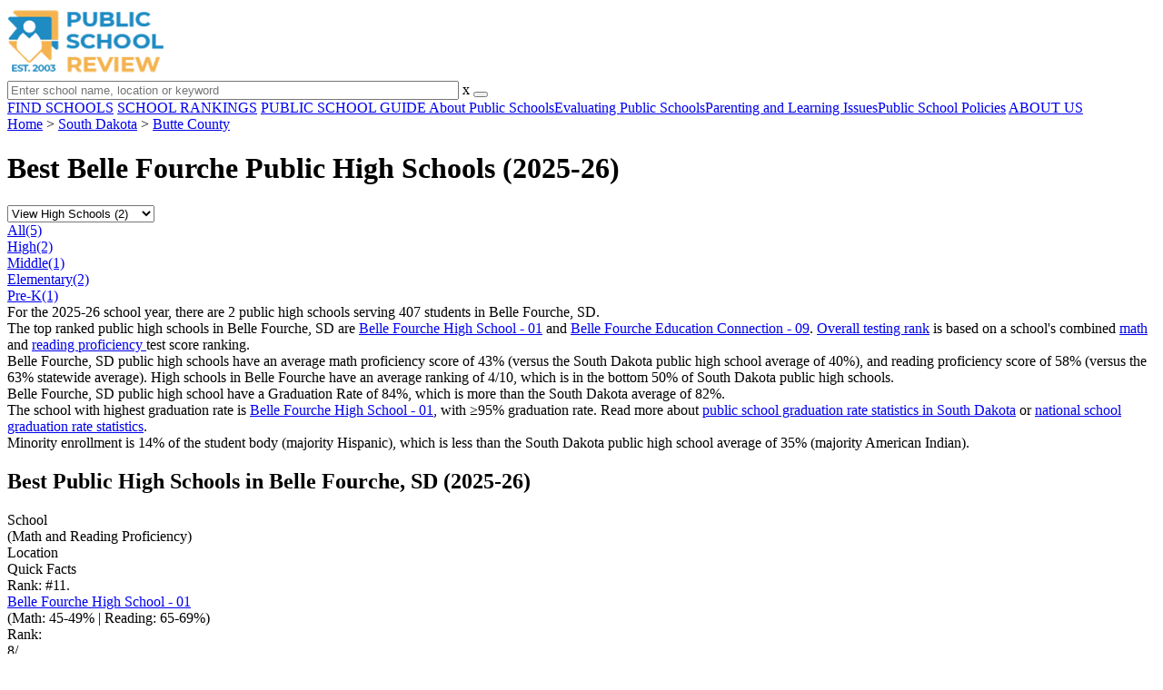

--- FILE ---
content_type: text/html; charset=UTF-8
request_url: https://www.publicschoolreview.com/south-dakota/belle-fourche/high
body_size: 7502
content:
<!DOCTYPE html><html
lang="en"><head>
 <script>(function(w,d,s,l,i){w[l]=w[l]||[];w[l].push({'gtm.start':
        new Date().getTime(),event:'gtm.js'});var f=d.getElementsByTagName(s)[0],
        j=d.createElement(s),dl=l!='dataLayer'?'&l='+l:'';j.async=true;j.src=
        'https://www.googletagmanager.com/gtm.js?id='+i+dl;f.parentNode.insertBefore(j,f);
        })(window,document,'script','dataLayer','GTM-KVXLX');</script> <meta
charset="utf-8"/><meta
http-equiv="X-UA-Compatible" content="IE=edge" ><meta
name="viewport" content="width=device-width, initial-scale=1.0, maximum-scale=2.0, user-scalable=yes"><meta
name="format-detection" content="telephone=no" ><meta
name="description" content="View the 2025-26 top ranked public high schools in Belle Fourche, South Dakota. Find rankings, test scores, reviews and more. Read about top ranked schools like: Belle Fourche High School - 01 and Belle Fourche Education Connection - 09." /><title>Best Public High Schools in Belle Fourche, SD (2025-26)</title><link
rel="dns-prefetch" href="https://static.publicschoolreview.com/" ><link
rel="dns-prefetch" href="https://images1.publicschoolreview.com/" ><link
rel="dns-prefetch" href="https://images2.publicschoolreview.com/" ><link
rel="dns-prefetch" href="https://images3.publicschoolreview.com/" ><link
rel="dns-prefetch" href="https://static.schoolreviewservices.com/" > <script src="//static.publicschoolreview.com/static/javascript/main.min.821302049.js"></script> <link
href='//static.publicschoolreview.com/static/style-css.1194323912.css' media='screen' type='text/css' rel='stylesheet' /><link
rel="preload" href="//static.schoolreviewservices.com/static/fonts/montserrat.woff" as="font" type="font/woff" crossorigin="anonymous"><link
rel="preload" href="//static.schoolreviewservices.com/static/fonts/montserrat_medium.woff2" as="font" type="font/woff2" crossorigin="anonymous"><link
rel="preload" href="//static.schoolreviewservices.com/static/fonts/hind_300_first.woff2" as="font" type="font/woff2" crossorigin="anonymous"><link
rel="preload" href="//static.schoolreviewservices.com/static/fonts/hind_300_second.woff" as="font" type="font/woff" crossorigin="anonymous"><link
rel="preload" href="//static.schoolreviewservices.com/static/fonts/hind_400_first.woff2" as="font" type="font/woff2" crossorigin="anonymous"><link
rel="preload" href="//static.schoolreviewservices.com/static/fonts/hind_400_second.woff" as="font" type="font/woff" crossorigin="anonymous"><link
rel="preload" href="//static.schoolreviewservices.com/static/fonts/hind_500_first.woff2" as="font" type="font/woff2" crossorigin="anonymous"><link
rel="preload" href="//static.schoolreviewservices.com/static/fonts/hind_500_second.woff" as="font" type="font/woff" crossorigin="anonymous"><link
rel="preload" href="//static.schoolreviewservices.com/static/fonts/hind_600_first.woff2" as="font" type="font/woff2" crossorigin="anonymous"><link
rel="preload" href="//static.schoolreviewservices.com/static/fonts/hind_600_second.woff" as="font" type="font/woff" crossorigin="anonymous"><link
rel="preload" href="//static.schoolreviewservices.com/static/fonts/hind_700_first.woff2" as="font" type="font/woff2" crossorigin="anonymous"><link
rel="preload" href="//static.schoolreviewservices.com/static/fonts/hind_700_second.woff" as="font" type="font/woff" crossorigin="anonymous"><link
rel="preload" href="//static.schoolreviewservices.com/static/fonts/fcicons.ttf" as="font" type="font/ttf" crossorigin="anonymous"><link
rel="canonical" href="https://www.publicschoolreview.com/south-dakota/belle-fourche/high"><link
rel="dns-prefetch" href="https://a.tile.openstreetmap.org"><link
rel="dns-prefetch" href="https://b.tile.openstreetmap.org"><link
rel="dns-prefetch" href="https://c.tile.openstreetmap.org"><link
rel="apple-touch-icon" sizes="180x180" href="/apple-touch-icon.png?v=yyxmRQnxXd"><link
rel="icon" type="image/png" href="/favicon-32x32.png?v=yyxmRQnxXd" sizes="32x32"><link
rel="icon" type="image/png" href="/favicon-16x16.png?v=yyxmRQnxXd" sizes="16x16"><link
rel="manifest" href="/manifest.json?v=yyxmRQnxXd"><link
rel="mask-icon" href="/safari-pinned-tab.svg?v=yyxmRQnxXd" color="#1E8BC3"><link
rel="shortcut icon" href="/favicon.ico?v=yyxmRQnxXd"><meta
name="msapplication-TileColor" content="#da532c"><meta
name="msapplication-TileImage" content="/mstile-144x144.png?v=yyxmRQnxXd"><meta
name="theme-color" content="#ffffff"></head><body
id="town-schools">
<noscript><iframe
src="https://www.googletagmanager.com/ns.html?id=GTM-KVXLX"
height="0" width="0" style="display:none;visibility:hidden"></iframe></noscript>
<script src="https://static.publicschoolreview.com/static/public_school_review.js" async data-tmsclient="Public School Review" data-layout="ros" data-debug="false" data-lazy="true" ></script> <script>window.TAS = window.TAS || { cmd: [] }</script><script type="text/javascript">!(function(o,_name){function n(){(n.q=n.q||[]).push(arguments)}n.v=1,o[_name]=o[_name]||n;!(function(o,t,n,c){function e(n){(function(){try{return(localStorage.getItem("v4ac1eiZr0")||"").split(",")[4]>0}catch(o){}return!1})()&&(n=o[t].pubads())&&n.setTargeting("admiral-engaged","true")}(c=o[t]=o[t]||{}).cmd=c.cmd||[],typeof c.pubads===n?e():typeof c.cmd.unshift===n?c.cmd.unshift(e):c.cmd.push(e)})(window,"googletag","function");})(window,String.fromCharCode(97,100,109,105,114,97,108));!(function(t,c,i){i=t.createElement(c),t=t.getElementsByTagName(c)[0],i.async=1,i.src="https://stretchsister.com/v2ltmHivZG2NbJnkyNKrgivrdS-pQfwfRyQavNFwlu7rAbRQONSCSloM",t.parentNode.insertBefore(i,t)})(document,"script");</script> <div
id="fb-root"></div><div
id="page-container"><header
id="header-wrapper"><div
class="header-content nav-down headroom header-fixed">
<span
class="m-header-navbar" id="m-header-navbar"></span>
<a
href="/" title="Public School Review - Established 2003" class="header-logo-link"><img
src="/images/public-school-review-est-2003-logo.png" alt="Public School Review - Established 2003" class="header-logo-img" width="172" height="77" loading="lazy" /></a><div
class="search-bar header-search-bar"><form
method="GET" action="/search" accept-charset="UTF-8" name="cse-search-box-1" id="cse-search-box-1" class="cse-search-box" novalidate><input
id="q1" class="search-input" size="60" placeholder="Enter school name, location or keyword" onfocus="this.placeholder=&#039;&#039;" onblur="this.placeholder=&#039;Enter school name, location or keyword&#039;" readonly="readonly" style="color:#a9a9a9" required name="q" type="text" value="">        <span
class="search-x-delete">x</span><span
class="m-search-x-delete"></span>
<input
name="cx" type="hidden" value="016015916617632982569:wui1qgj1s2y"><input
name="ie" type="hidden" value="UTF-8"><input
name="siteurl" type="hidden" value="www.publicschoolreview.com"><input
name="spam_trap" type="hidden" value=""><button
type="submit" name="sa" class="search-button"></button></form></div><div
id="header-login-line" class="header-login-line"></div>
<span
class="m-search-icon" id="m-search-icon"></span></div></header><nav
id="header-nav-wrapper"><div
class="header-nav-content"><div
id="m-header-login-line" class="m-header-login-line"></div>
<a
href="/find-schools" class="header-nav-link">FIND SCHOOLS</a>
<a
href="/school-rankings" class="header-nav-link">SCHOOL RANKINGS</a>
<a
href="/blog" class="header-nav-link header-nav-blog">PUBLIC SCHOOL GUIDE
<span
class="m-cat-icon"><span
class='m-ci-arrow m-ci-arrow-down'></span></span>
</a>
<span
class="m-cat-menu">
<a
href='/blog/category/about-public-schools' class='header-nav-link' >About Public Schools</a><a
href='/blog/category/evaluating-public-schools' class='header-nav-link' >Evaluating Public Schools</a><a
href='/blog/category/parenting-and-learning-issues' class='header-nav-link' >Parenting and Learning Issues</a><a
href='/blog/category/public-school-policies' class='header-nav-link' >Public School Policies</a>                    </span>
<a
href="/about-us" class="header-nav-link">ABOUT US</a></div></nav><div
id="menuarea-wrapper"></div><div
id="main-wrapper"><div
id="main"><div
id="main-headline-wrapper"><div
class="breadcrumbs"  itemscope itemtype="https://schema.org/BreadcrumbList"  >
<span
itemprop="itemListElement" itemscope itemtype="https://schema.org/ListItem"><a
itemscope itemtype="https://schema.org/WebPage" itemprop="item" itemid="https://www.publicschoolreview.com/" href="https://www.publicschoolreview.com/" ><span
itemprop="name">Home</span></a><meta
itemprop="position" content="1" /></span> &gt; <span
itemprop="itemListElement" itemscope itemtype="https://schema.org/ListItem"><a
itemscope itemtype="https://schema.org/WebPage" itemprop="item" itemid="https://www.publicschoolreview.com/south-dakota" href="https://www.publicschoolreview.com/south-dakota" ><span
itemprop="name">South Dakota</span></a><meta
itemprop="position" content="2" /></span> &gt; <span
itemprop="itemListElement" itemscope itemtype="https://schema.org/ListItem"><a
itemscope itemtype="https://schema.org/WebPage" itemprop="item" itemid="https://www.publicschoolreview.com/south-dakota/butte-county" href="https://www.publicschoolreview.com/south-dakota/butte-county" ><span
itemprop="name">Butte County</span></a><meta
itemprop="position" content="3" /></span></div></div><div
id='tms-ad-1' data-ad-viewports='Tablet,Desktop' data-ad-class=' tmsads  dc-tablet-horizontal-1 dc-desktop-horizontal-1' data-is-ms-ads='false' data-ms-adunit-id='' data-ad-wrapper-class='srn-ads-cnt dc-tablet-horizontal-1 dc-desktop-horizontal-1 dc-xs-none dc-md-none dc-lg-block dc-xl-block tmsads-above-headline header-overlay' data-ad-id='unit-1605564570405' data-ad-type='default' data-ad-infinite='false' class='srn-ads-cnt srn-ads-cnt dc-tablet-horizontal-1 dc-desktop-horizontal-1 dc-xs-none dc-md-none dc-lg-block dc-xl-block tmsads-above-headline header-overlay '></div> <script>if(window['renderAD']){renderAD('tms-ad-1')}</script> <div
id="content-headline-wrapper" class="has-breadcrumbs has-hl-ads chw-layout-1 font32-wrapper" ><h1 id="main-headline" class="font32" >Best Belle Fourche Public High Schools (2025-26)</h1></div><div
id="main-content"><div
id='tms-ad-2' data-ad-viewports='Mobile,Big Mobile' data-ad-class=' tmsads  dc-mobile-horizontal-1 dc-big-mobile-horizontal-1' data-is-ms-ads='false' data-ms-adunit-id='' data-ad-wrapper-class='srn-ads-cnt dc-mobile-horizontal-1 dc-big-mobile-horizontal-1 dc-xs-block dc-md-block dc-lg-none dc-xl-none tmsads-below-headline' data-ad-id='unit-1605564570405' data-ad-type='default' data-ad-infinite='false' class='srn-ads-cnt srn-ads-cnt dc-mobile-horizontal-1 dc-big-mobile-horizontal-1 dc-xs-block dc-md-block dc-lg-none dc-xl-none tmsads-below-headline '></div> <script>if(window['renderAD']){renderAD('tms-ad-2')}</script> <div
id="asl-box"  class="section-wrapper tab-box-wrapper"><header
class="section-header ">
<select
id="nav-options"  class='nav-option-wrapper'><option
value="/south-dakota/belle-fourche"  data-tab="all" >View All Schools (5)</option><option
value="/south-dakota/belle-fourche/high" selected data-tab="high" >View High Schools (2)</option><option
value="/south-dakota/belle-fourche/middle"  data-tab="middle" >View Middle Schools (1)</option><option
value="/south-dakota/belle-fourche/elementary"  data-tab="elementary" >View Elementary (2)</option><option
value="/south-dakota/belle-fourche/pre"  data-tab="pre" >View Pre-K (1)</option>
</select><nav
id='nav-tabs' class='nav-tab-wrapper'>
<a
class="nav-tab-link nav-tab-5" data-tab="all" id="nav-tab-all" href="/south-dakota/belle-fourche"  data-no-instant><div
class="nav-tab-content"><span
class="nav-tab-name">All</span><span
class="nav-tabs-count">(5)</span></div></a>
<a
class="nav-tab-link nav-tab-5 active-nt" data-tab="high" id="nav-tab-high" href="/south-dakota/belle-fourche/high"  data-no-instant><div
class="nav-tab-content"><span
class="nav-tab-name">High</span><span
class="nav-tabs-count">(2)</span></div></a>
<a
class="nav-tab-link nav-tab-5" data-tab="middle" id="nav-tab-middle" href="/south-dakota/belle-fourche/middle"  data-no-instant><div
class="nav-tab-content"><span
class="nav-tab-name">Middle</span><span
class="nav-tabs-count">(1)</span></div></a>
<a
class="nav-tab-link nav-tab-5" data-tab="elementary" id="nav-tab-elementary" href="/south-dakota/belle-fourche/elementary"  data-no-instant><div
class="nav-tab-content"><span
class="nav-tab-name">Elementary</span><span
class="nav-tabs-count">(2)</span></div></a>
<a
class="nav-tab-link nav-tab-5" data-tab="pre" id="nav-tab-pre" href="/south-dakota/belle-fourche/pre"  data-no-instant><div
class="nav-tab-content"><span
class="nav-tab-name">Pre-K</span><span
class="nav-tabs-count">(1)</span></div></a></nav></header><div
class="sec-content sec-after-header tab-box"><div
class="sec-overview-wrapper"><div
class='checkmarks_list'><div
class="checkmark_row"><div
class="checkmark_content">For the 2025-26 school year, there are 2 public high schools serving 407 students in Belle Fourche, SD.</div></div><div
class="checkmark_row"><div
class="checkmark_content">The top ranked public high schools in Belle Fourche, SD are <a
href="/belle-fourche-high-school-01-profile">Belle Fourche High School - 01</a> and <a
href="/belle-fourche-education-connection-09-profile">Belle Fourche Education Connection - 09</a>. <a
href="/top-ranked-public-schools/south-dakota/high">Overall testing rank</a> is based on a school's combined <a
href="/math-proficiency-stats/south-dakota/high">math</a> and <a
href="/rla-proficiency-stats/south-dakota/high">reading proficiency </a> test score ranking.</div></div><div
class="checkmark_row"><div
class="checkmark_content">Belle Fourche, SD public high schools have an <span
class="bubble_text" data-rel="tooltip" role="tooltip" data-tippy-content="The percentage of students in this school that scored at or above 'proficient' levels in math, as designated by South Dakota and its state tests.">average math proficiency</span> score of 43% (versus the South Dakota public high school average of 40%), and <span
class="bubble_text" data-rel="tooltip" role="tooltip" data-tippy-content="The percentage of students in this school that scored at or above 'proficient' levels in reading/language arts, as designated by South Dakota and its state tests.">reading proficiency</span> score of 58% (versus the 63% statewide average). High schools in Belle Fourche have an average ranking of 4/10, which is in the bottom 50% of South Dakota public high schools.</div></div><div
class="checkmark_row"><div
class="checkmark_content">Belle Fourche, SD public high school have a <span
class="bubble_text" data-rel="tooltip" role="tooltip" data-tippy-content="Rate of students who graduated within the four year adjusted-cohort.">Graduation Rate</span> of 84%, which is more than the South Dakota average of 82%.</div></div><div
class="checkmark_row"><div
class="checkmark_content">The school with highest graduation rate is <a
href="/belle-fourche-high-school-01-profile">Belle Fourche High School - 01</a>, with &ge;95% graduation rate. Read more about <a
href="/graduation-rate-stats/south-dakota">public school graduation rate statistics in South Dakota</a> or <a
href="/average-graduation-rate-stats/national-data">national school graduation rate statistics</a>.</div></div><div
class="checkmark_row"><div
class="checkmark_content">Minority enrollment is 14% of the student body (majority Hispanic), which is less than the South Dakota public high school average of 35% (majority American Indian).</div></div></div></div><div
id='tms-ad-3' data-ad-viewports='Mobile,Big Mobile' data-ad-class=' tmsads  dc-mobile-square-1 dc-big-mobile-square-1' data-is-ms-ads='false' data-ms-adunit-id='' data-ad-wrapper-class='srn-ads-cnt dc-mobile-square-1 dc-big-mobile-square-1 dc-xs-block dc-md-block dc-lg-none dc-xl-none ' data-ad-id='unit-1605565492599' data-ad-type='default' data-ad-infinite='false' class='srn-ads-cnt srn-ads-cnt dc-mobile-square-1 dc-big-mobile-square-1 dc-xs-block dc-md-block dc-lg-none dc-xl-none  '></div> <script>if(window['renderAD']){renderAD('tms-ad-3')}</script> <div
id='tms-ad-4' data-ad-viewports='Desktop' data-ad-class=' tmsads  dc-desktop-horizontal-3' data-is-ms-ads='false' data-ms-adunit-id='' data-ad-wrapper-class='srn-ads-cnt dc-desktop-horizontal-3 dc-xs-none dc-md-none dc-lg-none dc-xl-block ' data-ad-id='unit-1605565251419' data-ad-type='default' data-ad-infinite='false' class='srn-ads-cnt srn-ads-cnt dc-desktop-horizontal-3 dc-xs-none dc-md-none dc-lg-none dc-xl-block  '></div> <script>if(window['renderAD']){renderAD('tms-ad-4')}</script> <div
id='tms-ad-5' data-ad-viewports='Tablet' data-ad-class=' tmsads  dc-tablet-square-1' data-is-ms-ads='false' data-ms-adunit-id='' data-ad-wrapper-class='srn-ads-cnt dc-tablet-square-1 dc-xs-none dc-md-none dc-lg-block dc-xl-none ' data-ad-id='unit-1605565492599' data-ad-type='default' data-ad-infinite='false' class='srn-ads-cnt srn-ads-cnt dc-tablet-square-1 dc-xs-none dc-md-none dc-lg-block dc-xl-none  '></div> <script>if(window['renderAD']){renderAD('tms-ad-5')}</script> <div
class="sec-title-list-wrapper"><div
class="sec-title-wrapper"><H2 class="list-title center">
Best Public High Schools in Belle Fourche, SD (2025-26)</H2></div><div
class="section-list-wrapper"><div
class="tp-school-list default-layout" id="tp-school-list"><div
class="tp-list-head-row"><div
class="tp-list-column column1">School<BR><span
class="tpl-head-row-subtitle">(Math and Reading Proficiency)</span></div><div
class="tp-list-column column2">Location</div><div
class="tp-list-column column3">Quick Facts</div></div><div
class="tp-list-row list-row-border-2 bg_hover_change"><div
class="tp-list-column column1"><div
class='tpl-rank '><span
class='dpo-xsmd-inline'>Rank: #1</span><span
class='dpo-xllg-inline'>1.</span></div><div
class="tpl-school-detail tpl-has-rn"><a
class='tpl-school-link' href='/belle-fourche-high-school-01-profile'>Belle Fourche High School - 01</a><div
class="tpl-thumb-desc-wrapper"><div
class="tpl-desc-wrapper"><div
class="tpl-rank-desc">(Math: 45-49% | Reading: 65-69%) <BR> <span
class="bubble_text" data-rel="tooltip" role="tooltip" data-tootip-group="table-list" data-state-name="South Dakota" data-rank-score="8" data-rank-perc="top 30%"  >Rank</span>:<div
class="rank-score-cnt rank-color-8">8/<div
class="total-rank-score">10</div></div>  Top 30%</div></div></div><div
class="tpl-cmp-wrapper"><input
type="checkbox" class="custom-checkbox tpl-cmp-checkbox" name="cmp-schools[]" value="72916" ><label
class="custom-checkbox-text tpl-cmp-text ">Add to Compare</label></div><div
class="clear-f"></div></div><div
class="clear-f"></div></div><div
class="tp-list-column column2">1301 12th Ave<BR>Belle Fourche, SD 57717<BR>(605) 723-3350</div><div
class="tp-list-column column3"><span
class="tpl-cqf-list"><span
class="tpl-cqf-row"><span
class="tpl-cqf-title">Gr: </span>9-12 | 372 students</span> <span
class="tpl-cqf-row"><span
class="tpl-cqf-title">Student-teacher ratio: </span>14:1</span> <span
class="tpl-cqf-row"><span
class="tpl-cqf-title">Minority enrollment: </span>12%</span></span></div></div><div
class="tp-list-row list-row-border-2 bg_hover_change"><div
class="tp-list-column column1"><div
class='tpl-rank '><span
class='dpo-xsmd-inline'>Rank: #2</span><span
class='dpo-xllg-inline'>2.</span></div><div
class="tpl-school-detail tpl-has-rn"><a
class='tpl-school-link' href='/belle-fourche-education-connection-09-profile'>Belle Fourche Education Connection - 09</a><div
class="tpl-thumb-desc-wrapper"><div
class="tpl-desc-wrapper"><span
class='tpl-type-desc-1'>Alternative School</span><BR><div
class="tpl-rank-desc">(Math: &le;20% | Reading: 21-39%) <BR> <span
class="bubble_text" data-rel="tooltip" role="tooltip" data-tootip-group="table-list" data-state-name="South Dakota" data-rank-score="1" data-rank-perc="bottom 50%"  >Rank</span>:<div
class="rank-score-cnt rank-color-5">1/<div
class="total-rank-score">10</div></div>  Bottom 50%</div></div></div><div
class="tpl-cmp-wrapper"><input
type="checkbox" class="custom-checkbox tpl-cmp-checkbox" name="cmp-schools[]" value="138308" ><label
class="custom-checkbox-text tpl-cmp-text ">Add to Compare</label></div><div
class="clear-f"></div></div><div
class="clear-f"></div></div><div
class="tp-list-column column2">1301 12th Ave<BR>Belle Fourche, SD 57717<BR>(605) 723-0955</div><div
class="tp-list-column column3"><span
class="tpl-cqf-list"><span
class="tpl-cqf-row"><span
class="tpl-cqf-title">Gr: </span>9-12 | 35 students</span> <span
class="tpl-cqf-row"><span
class="tpl-cqf-title">Student-teacher ratio: </span>12:1</span> <span
class="tpl-cqf-row"><span
class="tpl-cqf-title">Minority enrollment: </span>29%</span></span></div></div></div></div></div></div></div><div
class="section-wrapper sec-box-wrapper"><div
class="sec-content sec-no-header text-box text-style"><h2 class='so-dt-title' id='faq'>Frequently Asked Questions</h2><div
id='faq-list-box' itemscope itemtype='https://schema.org/FAQPage'>                <details
class="faq-details" itemscope itemprop="mainEntity" itemtype="https://schema.org/Question">
<summary
class="faq-accordion"><div
class="faq-title" itemprop="name">What are the top ranked public high schools in Belle Fourche, SD?</div>
</summary><div
class="faq-question" itemscope itemprop="acceptedAnswer" itemtype="https://schema.org/Answer"><div
itemprop="text">The top ranked public high schools in Belle Fourche, SD include <a
href="/belle-fourche-high-school-01-profile">Belle Fourche High School - 01</a> and <a
href="/belle-fourche-education-connection-09-profile">Belle Fourche Education Connection - 09</a>.</div></div>
</details>
<details
class="faq-details" itemscope itemprop="mainEntity" itemtype="https://schema.org/Question">
<summary
class="faq-accordion"><div
class="faq-title" itemprop="name">How many public high schools are located in Belle Fourche?</div>
</summary><div
class="faq-question" itemscope itemprop="acceptedAnswer" itemtype="https://schema.org/Answer"><div
itemprop="text">2 public high schools are located in Belle Fourche.</div></div>
</details>
<details
class="faq-details" itemscope itemprop="mainEntity" itemtype="https://schema.org/Question">
<summary
class="faq-accordion"><div
class="faq-title" itemprop="name">What is the racial composition of students in Belle Fourche?</div>
</summary><div
class="faq-question" itemscope itemprop="acceptedAnswer" itemtype="https://schema.org/Answer"><div
itemprop="text">Belle Fourche public high schools minority enrollment is 14% of the student body (majority Hispanic), which is less than the South Dakota public high schools average of 35% (majority American Indian).</div></div>
</details></div></div></div><section
id="recent-articles"  class="section-wrapper sec-no-border dpo-xllg-block"><header
class="section-header sec-3-header"><div
class="sec-header-icon-bg  large-icon icon-41-41"><div
class="sec-header-icon  ra-icon "></div></div><div
class="sec-header-title-cnt"><H2 class="sec-header-title">Recent Articles</H2></div></header><div
class="sec-content sec-after-header ra-box"><div
class="ra-pt">
<a
href="/blog/texas-schools-enrollment-trends-policy-in-2025" title="Texas Schools Enrollment Trends &amp; Policy in 2025" class="ra-photo-link">
<picture>
<source
type="image/webp" srcset="https://images1.publicschoolreview.com/articlephoto/910/Texas-Schools-Enrollment-Trends-Policy-in-2025-cfwy5xgpzrc4wgw4g8wskwgsw-280.webp" />
<source
type="image/jpeg" srcset="https://images1.publicschoolreview.com/articlephoto/910/Texas-Schools-Enrollment-Trends-Policy-in-2025-cfwy5xgpzrc4wgw4g8wskwgsw-280.jpg" />
<img
data-src="https://images1.publicschoolreview.com/articlephoto/910/Texas-Schools-Enrollment-Trends-Policy-in-2025-cfwy5xgpzrc4wgw4g8wskwgsw-280.jpg" alt="Texas Schools Enrollment Trends &amp; Policy in 2025" title="Texas Schools Enrollment Trends &amp; Policy in 2025" loading="lazy" class="ra-photo lazyload"  width="280" height="175" />
</picture>
</a><div
class="ra-tb-cnt"><div
class="ra-publish-date"><time
datetime="2025-09-21T10:52:27-0500">September 21, 2025 </time></div>
<a
href="/blog/texas-schools-enrollment-trends-policy-in-2025" class="ra-title-link">Texas Schools Enrollment Trends &amp; Policy in 2025</a><div
class="ra-blurb">Latest data and policy changes on Texas public school enrollment growth, funding, and virtual education in 2025.</div></div></div><div
class="ra-pt">
<a
href="/blog/financial-aid-hidden-costs-in-public-schools" title="Financial Aid &amp; Hidden Costs in Public Schools" class="ra-photo-link">
<picture>
<source
type="image/webp" srcset="https://images3.publicschoolreview.com/articlephoto/912/Financial-Aid-Hidden-Costs-in-Public-Schools-6itn3demaloow4g4gwgcw8sko-280.webp" />
<source
type="image/jpeg" srcset="https://images1.publicschoolreview.com/articlephoto/912/Financial-Aid-Hidden-Costs-in-Public-Schools-6itn3demaloow4g4gwgcw8sko-280.jpg" />
<img
data-src="https://images1.publicschoolreview.com/articlephoto/912/Financial-Aid-Hidden-Costs-in-Public-Schools-6itn3demaloow4g4gwgcw8sko-280.jpg" alt="Financial Aid &amp; Hidden Costs in Public Schools" title="Financial Aid &amp; Hidden Costs in Public Schools" loading="lazy" class="ra-photo lazyload"  width="280" height="186" />
</picture>
</a><div
class="ra-tb-cnt"><div
class="ra-publish-date"><time
datetime="2025-09-21T10:49:45-0500">September 21, 2025 </time></div>
<a
href="/blog/financial-aid-hidden-costs-in-public-schools" class="ra-title-link">Financial Aid &amp; Hidden Costs in Public Schools</a><div
class="ra-blurb">Learn about financial aid and hidden costs in public schools. Discover what parents should budget for beyond tuition-free education.</div></div></div><div
class="ra-pt">
<a
href="/blog/nyc-schools-still-most-segregated-in-2025" title="NYC Schools Still Most Segregated in 2025" class="ra-photo-link">
<picture>
<source
type="image/webp" srcset="https://images2.publicschoolreview.com/articlephoto/911/NYC-Schools-Still-Most-Segregated-in-2025-5lb9ai4p6scgwgw04sw0o084c-280.webp" />
<source
type="image/jpeg" srcset="https://images2.publicschoolreview.com/articlephoto/911/NYC-Schools-Still-Most-Segregated-in-2025-5lb9ai4p6scgwgw04sw0o084c-280.jpg" />
<img
data-src="https://images2.publicschoolreview.com/articlephoto/911/NYC-Schools-Still-Most-Segregated-in-2025-5lb9ai4p6scgwgw04sw0o084c-280.jpg" alt="NYC Schools Still Most Segregated in 2025" title="NYC Schools Still Most Segregated in 2025" loading="lazy" class="ra-photo lazyload"  width="280" height="186" />
</picture>
</a><div
class="ra-tb-cnt"><div
class="ra-publish-date"><time
datetime="2025-09-21T10:49:28-0500">September 21, 2025 </time></div>
<a
href="/blog/nyc-schools-still-most-segregated-in-2025" class="ra-title-link">NYC Schools Still Most Segregated in 2025</a><div
class="ra-blurb">Despite reforms, New York City schools remain the most segregated in the U.S. in 2025. Here’s what parents and educators need to know.</div></div></div></div></section></div><div
id="secondary-content"><div
id='tms-ad-6' data-ad-viewports='Mobile,Big Mobile' data-ad-class=' tmsads  dc-mobile-square-5 dc-big-mobile-square-5' data-is-ms-ads='false' data-ms-adunit-id='' data-ad-wrapper-class='srn-ads-cnt dc-mobile-square-5 dc-big-mobile-square-5 dc-xs-block dc-md-block dc-lg-none dc-xl-none ' data-ad-id='unit-1605566214770' data-ad-type='default' data-ad-infinite='false' class='srn-ads-cnt srn-ads-cnt dc-mobile-square-5 dc-big-mobile-square-5 dc-xs-block dc-md-block dc-lg-none dc-xl-none  '></div> <script>if(window['renderAD']){renderAD('tms-ad-6')}</script> <div
id="map-wrapper" class="map-wrapper mini-map-wrapper"><div
id="map" class="mini-map"></div></div><div
id='tms-ad-7' data-ad-viewports='Tablet,Desktop' data-ad-class=' tmsads  dc-tablet-vertical-1 dc-desktop-vertical-1' data-is-ms-ads='false' data-ms-adunit-id='' data-ad-wrapper-class='srn-ads-cnt dc-tablet-vertical-1 dc-desktop-vertical-1 dc-xs-none dc-md-none dc-lg-block dc-xl-block ' data-ad-id='unit-1605565550668' data-ad-type='default' data-ad-infinite='false' class='srn-ads-cnt srn-ads-cnt dc-tablet-vertical-1 dc-desktop-vertical-1 dc-xs-none dc-md-none dc-lg-block dc-xl-block  '></div> <script>if(window['renderAD']){renderAD('tms-ad-7')}</script> <section
class="section-wrapper "><header
class="section-header sec-2-header "><div
class="sec-header-icon-bg  icon-41-41"><div
class="sec-header-icon  quick-links-icon "></div></div><div
class="sec-header-title-cnt"><H2 class="sec-header-title">Quick Links</H2></div></header><div
class="sec-content sec-after-header quick-box"><div
class="quick-links-block"><div
class="quick-links-title">School Search Tools:</div><ul
class="quick-stats-ul quick-links-list"><li
class="quick-stats-li"><a
href="/find-schools" class="quick-stats-links">Search schools by zip</a></li><li
class="quick-stats-li"><a
href='/compare-schools' class="quick-stats-links">Compare schools side-by-side</a></li></ul></div><div
class="quick-links-block"><div
class="quick-links-title">School by Type (SD):</div><ul
class="quick-stats-ul quick-links-list"><li
class="quick-stats-li"><a
href="/top-ranked-public-schools/south-dakota" class="quick-stats-links">Top Ranked</a></li><li
class="quick-stats-li"><a
href="/south-dakota/blue-ribbon-public-schools" class="quick-stats-links">Blue Ribbon (45)</a></li><li
class="quick-stats-li"><a
href="/south-dakota/online-public-schools" class="quick-stats-links">Online (17)</a></li><li
class="quick-stats-li"><a
href="/south-dakota/special-education-public-schools" class="quick-stats-links">Special Education (18)</a></li><li
class="quick-stats-li"><a
href="/south-dakota/vocational-public-schools"  class="quick-stats-links">Vocational (3)</a></li><li
class="quick-stats-li"><a
href="/south-dakota/alternative-public-schools"  class="quick-stats-links">Alternative (29)</a></li><li
class="quick-stats-li"><a
href="/south-dakota/school-districts" class="quick-stats-links">School districts (172)</a></li></ul></div><div
class="quick-links-block no-bottom-line"><div
class="quick-links-title">State Links:</div><ul
class="quick-stats-ul quick-links-list"><li
class="quick-stats-li"><a
href="https://doe.sd.gov/reportcard/" class="quick-stats-links">South Dakota Dept. of Education</a></li></ul></div></div></section><div
id='tms-ad-8' data-ad-viewports='Mobile,Big Mobile' data-ad-class=' tmsads  dc-mobile-square-5 dc-big-mobile-square-5' data-is-ms-ads='false' data-ms-adunit-id='' data-ad-wrapper-class='srn-ads-cnt dc-mobile-square-5 dc-big-mobile-square-5 dc-xs-block dc-md-block dc-lg-none dc-xl-none ' data-ad-id='unit-1605566214770' data-ad-type='default' data-ad-infinite='true' class='srn-ads-cnt srn-ads-cnt dc-mobile-square-5 dc-big-mobile-square-5 dc-xs-block dc-md-block dc-lg-none dc-xl-none  '></div> <script>if(window['renderAD']){renderAD('tms-ad-8')}</script> <div
id='tms-ad-9' data-ad-viewports='Tablet,Desktop' data-ad-class=' tmsads  dc-tablet-vertical-2 dc-desktop-vertical-2' data-is-ms-ads='false' data-ms-adunit-id='' data-ad-wrapper-class='srn-ads-cnt dc-tablet-vertical-2 dc-desktop-vertical-2 dc-xs-none dc-md-none dc-lg-block dc-xl-block custom-sticky-ads' data-ad-id='unit-1605565587058' data-ad-type='right-sticky' data-ad-infinite='false' class='srn-ads-cnt srn-ads-cnt dc-tablet-vertical-2 dc-desktop-vertical-2 dc-xs-none dc-md-none dc-lg-block dc-xl-block custom-sticky-ads '></div> <script>if(window['renderAD']){renderAD('tms-ad-9')}</script> </div><div
class="break"></div></div></div><footer
class="page-footer"><div
class="footer-top-wrapper"><div
class="footer-top"><div
class="ft-logo-address">
<a
href="/" title="Public School Review - Established 2003" class="ft-logo"><img
src="/images/public-school-review-est-2003-logo.png" width='150' height='67' alt="Public School Review - Established 2003" loading="lazy" /></a><div
class="ft-address clear-fa">Public School Review<BR>941 West Morse Boulevard, Suite 100<BR>Winter Park, FL 32789</div></div><div
class="ft-nav-wrapper clear-fa"><div
class="ft-nav ft-nav-1">
<a
href="/" class="ft-nav-link">Home</a>
<a
href="/about-us" class="ft-nav-link" >About us</a>
<a
href="/find-schools" class="ft-nav-link" >Find Schools</a>
<a
href="/school-rankings" class="ft-nav-link">School Rankings</a></div><div
class="ft-nav ft-nav-2">
<a
href="/student-login" class="ft-nav-link dpo-xllg-block">Student Member Area</a>
<a
href="/blog" class="ft-nav-link">Public School Guide</a>
<a
href="/compare-schools" class="ft-nav-link">Compare Schools</a>
<a
href="/contact-us" class="ft-nav-link">Contact Us</a></div><div
class="ft-nav ft-nav-3 clear-fa">
<a
href="/school-login" class="ft-nav-link dpo-xllg-block">School Member Area</a>
<a
href="/schools-mailing-list" class="ft-nav-link dpo-xllg-block">School Mailing Lists</a>
<a
href="/school-widget-and-api" class="ft-nav-link dpo-xllg-block">Public School API and Data Feed</a></div></div></div></div><div
class="footer-bottom-wrapper"><div
class="footer-bottom"><div
class="fb-social">
<a
href="https://x.com/PublicSchoolRev" class="fb-twitter " title="Public School Review - X "><span
class="x-shape-wrapper"><span
class="x-shape"></span></span></a>
<a
href="https://facebook.com/publicschoolreview" class="fb-facebook clear-fa"  title="Public School Review - Facebook">Facebook</a></div><div
class="fb-copyright clear-fa">
&#169; 2003-2025 All rights reserved. <br
/>
<a
href="/terms" class="fb-copyright-link">Terms of Use</a> | <a
href="/privacy" class="fb-copyright-link">Privacy Policy</a></div></div></div></footer>
<button
id="top-to-site" role="button" title="Go to top"></button><div
class="fademask"></div></div> <script src="//static.publicschoolreview.com/static/javascript/preload.min.1375835215.js"></script> <script>function triggerNativeLazyLoad(){
                if ('loading' in HTMLImageElement.prototype) {
                  const images = document.querySelectorAll("img.lazyload");
                  images.forEach(img => {
                      if(img.dataset.src){
                        img.src = img.dataset.src;
                      }
                  });
                } 
            }
            triggerNativeLazyLoad();</script> <script src="//static.publicschoolreview.com/static/script.3299163676.js"></script> <script>/**/
 var MapSettings=MapSettings || {}; 
documentReady(() => {  tabMapInit('high','/south-dakota/belle-fourche'); 
 setTimeout(function(){initAjaxSearch('q1')},1); 
 ActiveTabsInit('all','/south-dakota/belle-fourche','updateSchoolListingMap'); 
 TplRowClick();
    setTimeout(function(){ShowMoreSchools('/south-dakota/belle-fourche','updateSchoolListingMap')},1); 
 if(srn_client_width >=765){
    window.addEventListener('scroll', function() {
        stickyAdsFix();
    });
} 
});
/**/</script></body></html>